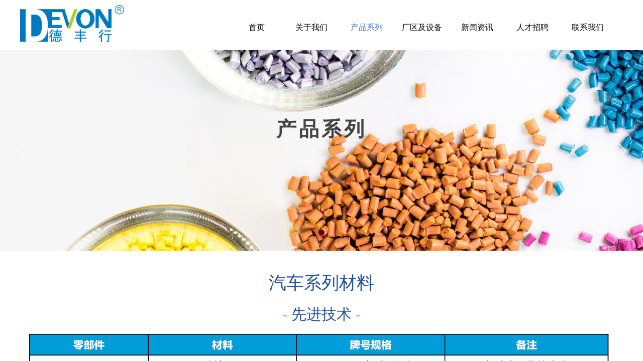

--- FILE ---
content_type: text/html; charset=utf-8
request_url: http://xm-devon.com/page129
body_size: 7622
content:
<!DOCTYPE html PUBLIC "-//W3C//DTD XHTML 1.0 Transitional//EN" "http://www.w3.org/TR/xhtml1/DTD/xhtml1-transitional.dtd">
<html xmlns="http://www.w3.org/1999/xhtml" lang="zh-Hans" >
	<head>
		<meta http-equiv="X-UA-Compatible" content="IE=Edge,chrome=1" />
	<meta name="viewport" content="width=1200" />	<meta http-equiv="Content-Type" content="text/html; charset=utf-8" />
		<meta name="format-detection" content="telephone=no" />
	     <meta http-equiv="Cache-Control" content="no-transform"/> 
     <meta http-equiv="Cache-Control" content="no-siteapp"/>
	<title>厦门德丰行塑胶工业有限公司</title>
	<meta name="keywords"  content="网站关键字" />
	<meta name="description" content="网站描述" />
    
                
			<link rel="shortcut icon" href="http://prob00af7.pic50.websiteonline.cn/upload/1.ico" type="image/x-icon" />
	<link rel="Bookmark" href="http://prob00af7.pic50.websiteonline.cn/upload/1.ico" />
		

		<link href="http://static.websiteonline.cn/website/template/default/css/default.css?v=17534100" rel="stylesheet" type="text/css" />
<link href="http://xm-devon.com/template/default/css/font/font.css?v=15750090" rel="stylesheet" type="text/css" />
<link href="http://xm-devon.com/template/default/css/wpassword/iconfont.css?v=17496248" rel="stylesheet" type="text/css" />
<link href="http://static.websiteonline.cn/website/plugin/media/css/media.css?v=14077216" rel="stylesheet" type="text/css" />
<link href="http://static.websiteonline.cn/website/plugin/unslider/css/unslider.css?v=16086236" rel="stylesheet" type="text/css" />
<link href="http://static.websiteonline.cn/website/plugin/title/css/title.css?v=17083134" rel="stylesheet" type="text/css" />
<style type="text/css">.prop_rotate_angle sup,.prop_rotate_angle .posblk-deg{font-size:11px; color:#CDCDCD; font-weight:normal; font-style:normal; }ins#qiao-wrap{height:0;} #qiao-wrap{display:block;}
</style> 
</head>
<body  >
<input type="hidden" value="2" name="_user_level_val" />
								<script type="text/javascript" language="javascript" src="http://static.websiteonline.cn/website/script/??libsjq.js,jquery.custom.js,jquery.lazyload.js,jquery.rotateutility.js,lab.js,wopop_all.js,jquery.cookie.js,jquery.simplemodal.js,fullcollumn.js,objectFitPolyfill.min.js,ierotate.js,effects/velocity.js,effects/velocity.ui.js,effects/effects.js,fullpagescroll.js,common.js,heightAdapt.js?v=17573096"></script>
<script type="text/javascript" language="javascript" src="http://static.websiteonline.cn/website/plugin/??media/js/init.js,new_navigation/js/overall.js,new_navigation/styles/hs9/init.js,unslider/js/init.js,buttons/js/init.js?v=17621358"></script>
	<script type="text/javascript" language="javascript">
    			var webmodel = {};
	        
    wp_pages_global_func($.extend({
        'isedit': '0',
        'islogin': '0',
        'domain': 'prob00af7',
        'p_rooturl': 'http://xm-devon.com',
        'static_rooturl': 'http://static.websiteonline.cn/website',
        'interface_locale': "zh_CN",
        'dev_mode': "0",
        'getsession': ''
    }, {"phpsessionid":"","punyurl":"http:\/\/xm-devon.com","curr_locale":"zh_CN","mscript_name":"","converted":false}));
    
	</script>

<link href="http://xm-devon.com/d56167dc8c4221dfb0424c5ea21b625a.cssx" rel="stylesheet" /><div id="page_set_css">
</div><input type="hidden" id="page_id" name="page_id" value="129" rpid="127">
<div id="scroll_container" class="scroll_contain" style="">
	    	<div id="scroll_container_bg" style="background-repeat:repeat-x;background-position:center top;">&nbsp;</div>
<script>
initScrollcontainerHeight();	
</script>
     <div id="overflow_canvas_container">        <div id="canvas" style=" margin: 0 auto;width:1200px;background-repeat:repeat-y;background-position:center top;height:3020px">
    <div id="layer03713B8C762EE814A2EC75F27E520359" class="full_column"   style="width:1200px;position:absolute;top:0px;height:100px;z-index:107;">
    <div class="full_width " style="position:absolute;height:100px;background-color:#ffffff;background:;">		
    </div>
			<div class="full_content" style="width:1200px; position:absolute;left:0;top:0;margin-left: 0px;;height:100px;">
								<div id='layerACD5B7B7E14A10AB6CCAD041D5D871FC' type='media'  class='cstlayer' style='left: 0px; top: 10px; position: absolute; z-index: 109; width: 206.704px; height: 74px; '  mid=""  fatherid='layer03713B8C762EE814A2EC75F27E520359'    deg='0'><script>
create_pc_media_set_pic('layerACD5B7B7E14A10AB6CCAD041D5D871FC',false);
</script>
<div class="wp-media_content"  style="overflow: hidden; width: 207px; height: 74px; border-width: 0px; border-style: solid; padding: 0px;" type="0">
<div class="img_over"  style='overflow: hidden; border-color: transparent; border-width: 0px; position: relative; width: 207px; height: 74px;'>

<div class="imgloading" style="z-index:100;"> </div>
<img  id="wp-media-image_layerACD5B7B7E14A10AB6CCAD041D5D871FC" onerror="set_thumb_layerACD5B7B7E14A10AB6CCAD041D5D871FC(this);" onload="set_thumb_layerACD5B7B7E14A10AB6CCAD041D5D871FC(this);" class="paragraph_image"  type="zoom" src="http://prob00af7.pic50.websiteonline.cn/upload/w2nj.png" style="width: 207px; height: auto;;" />
</div>

</div>
<script>
(function(){
		layer_media_init_func('layerACD5B7B7E14A10AB6CCAD041D5D871FC',{"isedit":false,"has_effects":false});
})()
</script>
</div><script>				 $('#layerACD5B7B7E14A10AB6CCAD041D5D871FC').triggerHandler('layer_ready');</script><div id='layer14F414E468D3773F78CBA37925F662CD' type='new_navigation'  class='cstlayer' style='left: 401px; top: 30px; position: absolute; z-index: 111; width: 799px; height: 50px; '  mid=""  fatherid='layer03713B8C762EE814A2EC75F27E520359'    deg='0'><div class="wp-new_navigation_content" style="border-color: transparent; border-width: 0px; width: 799px; display: block; overflow: visible; height: auto;;display:block;overflow:hidden;height:0px;" type="0">
<script type="text/javascript"> 
		
		$("#layer14F414E468D3773F78CBA37925F662CD").data("m_show", '');
	</script>
<div skin="hs9" class="nav1 menu_hs9" ishorizon="1" colorstyle="black" direction="0" more="更多" moreshow="1" morecolor="darkorange" hover="1" hover_scr="0" submethod="0" umenu="0" dmenu="0" sethomeurl="http://xm-devon.com/page1" smcenter="0">
		<ul id="nav_layer14F414E468D3773F78CBA37925F662CD" class="navigation"  style="width:auto;"  >
		<li style="width:14.28%;box-sizing:border-box;z-index:2;"  class="wp_subtop"  pid="1" ><a class="  "  href="http://xm-devon.com"><span style="display:block;overflow:hidden;">首页</span></a></li><li style="width:14.28%;box-sizing:border-box;z-index:2;"  class="wp_subtop"  pid="124" ><a class="  "  href="http://xm-devon.com/page124"><span style="display:block;overflow:hidden;">关于我们</span></a></li><li style="width:14.28%;box-sizing:border-box;z-index:2;"  class="wp_subtop"  pid="127" ><a class="  "  href="http://xm-devon.com/page127"><span style="display:block;overflow:hidden;">产品系列</span></a></li><li style="width:14.28%;box-sizing:border-box;z-index:2;"  class="wp_subtop"  pid="136" ><a class="  "  href="http://xm-devon.com/page136"><span style="display:block;overflow:hidden;">厂区及设备</span></a></li><li style="width:14.28%;box-sizing:border-box;z-index:2;"  class="wp_subtop"  pid="126" ><a class="  "  href="http://xm-devon.com/page126"><span style="display:block;overflow:hidden;">新闻资讯</span></a></li><li style="width:14.28%;box-sizing:border-box;z-index:2;"  class="wp_subtop"  pid="142" ><a class="  "  href="http://xm-devon.com/page142"><span style="display:block;overflow:hidden;">人才招聘</span></a></li><li style="width:14.28%;box-sizing:border-box;z-index:2;"  class="wp_subtop"  pid="125" ><a class="  "  href="http://xm-devon.com/page125"><span style="display:block;overflow:hidden;">联系我们</span></a></li>	</ul>
</div>

<script type="text/javascript"> 
				$("#layer14F414E468D3773F78CBA37925F662CD").data("datasty_", '@charset "utf-8";  #nav_layer14F414E468D3773F78CBA37925F662CD, #nav_layer14F414E468D3773F78CBA37925F662CD ul {padding:0; margin:0; list-style:none; }  #nav_layer14F414E468D3773F78CBA37925F662CD {padding-left:15px; padding-right:15px;position:relative; background-position:top left;background-repeat:repeat-x;background-color:transparent;background-image:url("http://static.websiteonline.cn/website/plugin/new_navigation/styles/hs9/dbj.jpg");line-height:50px;height:50px; }  #nav_layer14F414E468D3773F78CBA37925F662CD li.wp_subtop {text-align:center;float:left; height:50px;line-height:50px;background-image:url(http://static.websiteonline.cn/website/plugin/new_navigation/view/images/png_bg.png);background-color:transparent;background-position:top left;background-repeat:repeat;}  #nav_layer14F414E468D3773F78CBA37925F662CD li.wp_subtop:hover{text-align:center; background-color:transparent;background-position:top left;height:50px;line-height:50px; background-image:url("http://static.websiteonline.cn/website/plugin/new_navigation/styles/hs9/dhover.jpg");background-repeat:repeat-x;}  #nav_layer14F414E468D3773F78CBA37925F662CD li.wp_subtop>a {white-space: nowrap;overflow:hidden;padding-left:15px;padding-right:15px;text-align:center;display:block;  font-family:arial; font-size:14px; color:#FFFFFF; text-decoration:none; font-weight:normal;font-style:normal;}  #nav_layer14F414E468D3773F78CBA37925F662CD li.wp_subtop>a:hover{color:#333333;text-align:center;font-family:arial; font-size:14px; font-weight:normal;font-style:normal;}  #nav_layer14F414E468D3773F78CBA37925F662CD ul{display:none;width:100%;position:absolute; top:38px; left:-9999px;background-image:url(http://static.websiteonline.cn/website/plugin/new_navigation/view/images/png_bg.png);background-repeat:repeat;background-color:transparent;background-position:top left;padding-bottom:3px;padding-top:3px;}  #nav_layer14F414E468D3773F78CBA37925F662CD ul li{text-align:center;float:left; background-color:#fbfbfb;background-position:top left;background-repeat:repeat;background-image:url(http://static.websiteonline.cn/website/plugin/new_navigation/view/images/png_bg.png);height:25px;line-height:25px;font-weight:normal;}  #nav_layer14F414E468D3773F78CBA37925F662CD ul li:hover{text-align:center;  background-position:top left;background-repeat:repeat;background-image:url(http://static.websiteonline.cn/website/plugin/new_navigation/view/images/png_bg.png);background-color:#2f2f2f;height:25px;line-height:25px;}  #nav_layer14F414E468D3773F78CBA37925F662CD ul li a {white-space: nowrap;color:#666666;text-align:center;float:left; display:block; padding:0 10px 0 10px; font-family:arial; font-size:12px; text-decoration:none; font-weight:normal;font-style:normal;}  #nav_layer14F414E468D3773F78CBA37925F662CD ul li a:hover{color:#fff;text-align:center;float:left; padding:0 10px 0 10px; font-family:arial; font-size:12px; text-decoration:none; font-weight:normal;font-style:normal;}  #nav_layer14F414E468D3773F78CBA37925F662CD li ul.floatRight li {float:right;}  #nav_layer14F414E468D3773F78CBA37925F662CD ul ul {background-image:url(http://static.websiteonline.cn/website/plugin/new_navigation/view/images/png_bg.png);}');
		$("#layer14F414E468D3773F78CBA37925F662CD").data("datastys_", '#nav_layer14F414E468D3773F78CBA37925F662CD{background-color:transparent;} #nav_layer14F414E468D3773F78CBA37925F662CD{background-image:url(http://static.websiteonline.cn/website/plugin/new_navigation/view/images/png_bg.png);} #nav_layer14F414E468D3773F78CBA37925F662CD{background:;} #nav_layer14F414E468D3773F78CBA37925F662CD li.wp_subtop>a{font-family:Microsoft YaHei;} #nav_layer14F414E468D3773F78CBA37925F662CD li.wp_subtop>a{color:#000000;}  #nav_layer14F414E468D3773F78CBA37925F662CD li.wp_subtop>a{font-size:16px;}  #nav_layer14F414E468D3773F78CBA37925F662CD li.wp_subtop>a:hover{font-size:16px;} #nav_layer14F414E468D3773F78CBA37925F662CD li.wp_subtop>a:hover{font-family:Microsoft YaHei;} #nav_layer14F414E468D3773F78CBA37925F662CD li.wp_subtop>a:hover{color:#3c78d8;} #nav_layer14F414E468D3773F78CBA37925F662CD li.wp_subtop:hover{background-image:url(http://static.websiteonline.cn/website/plugin/new_navigation/view/images/png_bg.png);} #nav_layer14F414E468D3773F78CBA37925F662CD li.wp_subtop:hover{background-color:transparent;}');
	
		</script>

<script type="text/javascript">
function wp_get_navstyle(layer_id,key){
		var navStyle = $.trim($("#"+layer_id).data(key));
		return navStyle;	
	
}	
richtxt('layer14F414E468D3773F78CBA37925F662CD');
</script><script type="text/javascript">
layer_new_navigation_hs9_func({"isedit":false,"layer_id":"layer14F414E468D3773F78CBA37925F662CD","menustyle":"hs9"});
layer14F414E468D3773F78CBA37925F662CD_liHoverCallBack;
</script>

</div>
<script type="text/javascript">
 $(function(){
	layer_new_navigation_content_func({"isedit":false,"layer_id":"layer14F414E468D3773F78CBA37925F662CD","menustyle":"hs9","addopts":[]});
});
</script>

</div><script>				 $('#layer14F414E468D3773F78CBA37925F662CD').triggerHandler('layer_ready');</script>                                
                                <div class="fullcontent_opacity" style="width: 100%;height: 100%;position: absolute;left: 0;right: 0;top: 0;display:none;"></div>
			</div>
</div>
<script>
        $(".content_copen").live('click',function(){
        $(this).closest(".full_column").hide();
    });
	var $fullwidth=$('#layer03713B8C762EE814A2EC75F27E520359 .full_width');
	$fullwidth.css({left:0-$('#canvas').offset().left+$('#scroll_container').offset().left-$('#scroll_container').scrollLeft()-$.parseInteger($('#canvas').css("borderLeftWidth")),width:$('#scroll_container_bg').width()});
	$(function () {
				var videoParams={"id":"layer03713B8C762EE814A2EC75F27E520359","bgauto":null,"ctauto":null,"bVideouse":null,"cVideouse":null,"bgvHeight":null,"bgvWidth":null};
		fullcolumn_bgvideo_init_func(videoParams);
                var bgHoverParams={"full":{"hover":null,"opacity":null,"bg":"#ffffff","id":"layer03713B8C762EE814A2EC75F27E520359","bgopacity":null,"zindextopcolorset":""},"full_con":{"hover":null,"opacity":null,"bg":null,"id":"layer03713B8C762EE814A2EC75F27E520359","bgopacity":null}};
		fullcolumn_HoverInit(bgHoverParams);
        });
</script>


<div id='layerCF47871BABCAB51417D46A90E5FB52AE' type='unslider'  class='cstlayer' style='left: 0px; top: 100px; position: absolute; z-index: 105; width: 1200px; height: 400px; '  mid=""    deg='0'><style>
#layerCF47871BABCAB51417D46A90E5FB52AEhtml5zoo-1{
	margin:0 auto;
}
</style>
<div id="layerCF47871BABCAB51417D46A90E5FB52AE_content" class="wp-unslider_content" style="overflow: hidden; border: none; left: -351.5px; width: 1903px; height: 400px; position: absolute;">
<script type="text/javascript">
	 
</script>

<!-- loop star -->
<div id="layerCF47871BABCAB51417D46A90E5FB52AEhtml5zoo-1">
    <ul class="html5zoo-slides" style="display:none;">
  
        <li><img alt="" src="http://prob00af7.pic50.websiteonline.cn/upload/plastic_banner.jpg" class="html5lightbox" /></a></li>
    </ul>
</div>
<!-- loop end -->

<script language="javascript">
(function(){
		var layerparams={"layerid":"layerCF47871BABCAB51417D46A90E5FB52AE","pstyle":"none","plborder_size":null,"interval":3000,"autoplays":"true","title_size":40,"title_family":"SimSun","title_color":"#fff","easing":"all","show_title":"1","show_nav":"1","navigation_style":"01","navbg_hover_color":"#660000","nav_margin_bottom_size":"25","nav_arrow":"1","arrow_left":"template\/default\/images\/left_arrow.png","arrow_right":"template\/default\/images\/right_arrow.png","nav_margin_left_size":"25","nav_margin_right_size":"25","skin":"02","default_show":"1","hover_show":"0","pauseonmouseover":"1","nav_arrow_w_size":"32","nav_arrow_h_size":"32","iconstyle":"01","nav_height_size":"2","wsize":null,"editMode":false,"unslideradapt":null};
	layer_unslider_init_func(layerparams);
})()  
</script>
</div>
</div><script>				 $('#layerCF47871BABCAB51417D46A90E5FB52AE').triggerHandler('layer_ready');</script><div id='layerA52DFD9AC0ED2831C14C387142B018BF' type='title'  class='cstlayer' style='left: 0px; top: 230px; position: absolute; z-index: 106; width: 1200px; height: 120px; '  mid=""    deg='0'><div class="wp-title_content" style="overflow-wrap: break-word; padding: 0px; border-color: transparent; border-width: 0px; height: 120px; width: 1200px; display: block;"><div style="text-align: center;"><strong style="color: rgb(255, 255, 255); font-family: &quot;Microsoft YaHei&quot;; font-size: 35px;"><span style="letter-spacing: 5px; font-size: 40px; color: rgb(67, 67, 67);">产品系列</span></strong></div></div>
<script type="text/javascript">
$(function(){
	$('.wp-title_content').each(function(){
		if($(this).find('div').attr('align')=='justify'){
			$(this).find('div').css({'text-justify':'inter-ideograph','text-align':'justify'});
		}
	})	
})
</script>

</div><script>				 $('#layerA52DFD9AC0ED2831C14C387142B018BF').triggerHandler('layer_ready');</script><div id='layer762A6202F0C736A6BF9D711F7A32DBDB' type='title'  class='cstlayer' style='left: 0px; top: 540px; position: absolute; z-index: 110; width: 1200px; height: 53px; '  mid=""    deg='0'><div class="wp-title_content" style="overflow-wrap: break-word; padding: 0px; border-color: transparent transparent transparent rgb(0, 0, 0); border-width: 0px; height: 53px; width: 1200px; display: block; border-style: solid;"><div style="text-align: center;"><font color="#2052a1" face="Microsoft YaHei"><span style="font-size: 35px;">汽车系列材料</span></font></div></div>

</div><script>				 $('#layer762A6202F0C736A6BF9D711F7A32DBDB').triggerHandler('layer_ready');</script><div id='layerE86D6867D53D422EA9D82D4964D15491' type='title'  class='cstlayer' style='left: 0px; top: 606px; position: absolute; z-index: 109; width: 1200px; height: 55px; '  mid=""    deg='0'><div class="wp-title_content" style="overflow-wrap: break-word; padding: 0px; border-color: transparent; border-width: 0px; height: 55px; width: 1200px; display: block;"><div style="text-align: center;"><span style="color: rgb(32, 82, 161); font-family: &quot;Microsoft YaHei&quot;; font-size: 30px;"><span style="color:#e69138;">-</span>&nbsp;先进技术</span><span style="color: rgb(32, 82, 161); font-family: &quot;Microsoft YaHei&quot;; font-size: 30px;">&nbsp;<span style="color:#e69138;">-</span></span></div></div>

</div><script>				 $('#layerE86D6867D53D422EA9D82D4964D15491').triggerHandler('layer_ready');</script><div id='layer09EAA04A6A4A12B7AAB6B9F4FA419D3F' type='media'  class='cstlayer' style='left: 0px; top: 655px; position: absolute; z-index: 111; width: 1200px; height: 1265px; '  mid=""    deg='0'><script>
create_pc_media_set_pic('layer09EAA04A6A4A12B7AAB6B9F4FA419D3F',false);
</script>
<div class="wp-media_content"  style="overflow: hidden; width: 1200px; height: 1265px; border-width: 0px; border-style: solid; padding: 0px;" type="0">
<div class="img_over"  style='overflow: hidden; border-color: transparent; border-width: 0px; position: relative; width: 1200px; height: 1265px;'>

<div class="imgloading" style="z-index:100;"> </div>
<img  id="wp-media-image_layer09EAA04A6A4A12B7AAB6B9F4FA419D3F" onerror="set_thumb_layer09EAA04A6A4A12B7AAB6B9F4FA419D3F(this);" onload="set_thumb_layer09EAA04A6A4A12B7AAB6B9F4FA419D3F(this);" class="paragraph_image"  type="zoom" src="http://prob00af7.pic50.websiteonline.cn/upload/5hqw.jpg" style="width: 1200px; height: 1265px;;" />
</div>

</div>
<script>
(function(){
		layer_media_init_func('layer09EAA04A6A4A12B7AAB6B9F4FA419D3F',{"isedit":false,"has_effects":false});
})()
</script>
</div><script>				 $('#layer09EAA04A6A4A12B7AAB6B9F4FA419D3F').triggerHandler('layer_ready');</script><div id='layer283AC62723D9B06EA374A93670A3A304' type='media'  class='cstlayer' style='left: 7px; top: 1916px; position: absolute; z-index: 112; width: 1179px; height: 559.358px; '  mid=""    deg='0'><script>
create_pc_media_set_pic('layer283AC62723D9B06EA374A93670A3A304',false);
</script>
<div class="wp-media_content"  style="overflow: hidden; width: 1179px; height: 559px;" type="0">
<div class="img_over"  style='overflow: hidden; border-color: transparent; border-width: 0px; position: relative; width: 1179px; height: 559px;'>

<div class="imgloading" style="z-index:100;"> </div>
<img  id="wp-media-image_layer283AC62723D9B06EA374A93670A3A304" onerror="set_thumb_layer283AC62723D9B06EA374A93670A3A304(this);" onload="set_thumb_layer283AC62723D9B06EA374A93670A3A304(this);" class="paragraph_image"  type="zoom" src="http://prob00af7.pic50.websiteonline.cn/upload/ye6y.jpg" style="width: auto; height: 559px; top: 0px; left: -1px; position: relative;;" />
</div>

</div>
<script>
(function(){
		layer_media_init_func('layer283AC62723D9B06EA374A93670A3A304',{"isedit":false,"has_effects":false});
})()
</script>
</div><script>				 $('#layer283AC62723D9B06EA374A93670A3A304').triggerHandler('layer_ready');</script><div id='layer29E7DF52B2BCB58AFCB652021E847E0C' type='media'  class='cstlayer' style='left: 6px; top: 2469px; position: absolute; z-index: 113; width: 1181px; height: 512.53px; '  mid=""    deg='0'><script>
create_pc_media_set_pic('layer29E7DF52B2BCB58AFCB652021E847E0C',false);
</script>
<div class="wp-media_content"  style="overflow: hidden; width: 1181px; height: 513px;" type="0">
<div class="img_over"  style='overflow: hidden; border-color: transparent; border-width: 0px; position: relative; width: 1181px; height: 513px;'>

<div class="imgloading" style="z-index:100;"> </div>
<img  id="wp-media-image_layer29E7DF52B2BCB58AFCB652021E847E0C" onerror="set_thumb_layer29E7DF52B2BCB58AFCB652021E847E0C(this);" onload="set_thumb_layer29E7DF52B2BCB58AFCB652021E847E0C(this);" class="paragraph_image"  type="zoom" src="http://prob00af7.pic50.websiteonline.cn/upload/5fwd.jpg" style="width: 1181px; height: auto;;" />
</div>

</div>
<script>
(function(){
		layer_media_init_func('layer29E7DF52B2BCB58AFCB652021E847E0C',{"isedit":false,"has_effects":false});
})()
</script>
</div><script>				 $('#layer29E7DF52B2BCB58AFCB652021E847E0C').triggerHandler('layer_ready');</script>    </div>
     </div>	<div id="site_footer" style="width:1200px;position:absolute;height:212px;z-index:500;margin-top:0px">
		<div class="full_width " margintopheight=0 style="position:absolute;height:212px;background-repeat:repeat-x;background-position:center top;background-color:#434343;background:;"></div>
		<div id="footer_content" class="full_content" style="width:1200px; position:absolute;left:0;top:0;margin-left: 0px;background-repeat:repeat-x;height:212px;">
			<div id='layer5CD3FDC1D250D79558230B3204287DC3' type='title'  inbuttom='1' class='cstlayer' style='left: 851px; top: 58px; position: absolute; z-index: 102; width: 349px; height: 120px; '  mid=""    deg='0'><div class="wp-title_content" style="overflow-wrap: break-word; padding: 0px; border-color: transparent; border-width: 0px; height: 120px; width: 349px; border-style: solid; display: block;"><p style="color: rgb(90, 90, 90); font-family: Arial, 宋体, Helvetica, sans-serif, Verdana; font-size: 12px; text-align: right;"><span style="color: rgb(153, 153, 153); font-family: &quot;Microsoft YaHei&quot;; font-size: 14px; line-height: 180%;">CONTACT US</span></p><p style="color: rgb(90, 90, 90); font-family: Arial, 宋体, Helvetica, sans-serif, Verdana; font-size: 12px; text-align: right;"><span style="color: rgb(153, 153, 153); font-family: &quot;Microsoft YaHei&quot;; font-size: 24px; line-height: 180%;">0592-6365777</span></p><p style="text-align: right;"><font color="#999999" face="Microsoft YaHei"><span style="font-size: 14px; line-height: 180%;">只需一个电话，我们为您提供优质服务</span></font></p></div>

</div><script>				 $('#layer5CD3FDC1D250D79558230B3204287DC3').triggerHandler('layer_ready');</script><div id='layer649658972C6C42C1789DE13D24196299' type='media'  inbuttom='1' class='cstlayer' style='left: 991px; top: 90px; position: absolute; z-index: 103; width: 32px; height: 32px; '  mid=""    deg='0'><script>
create_pc_media_set_pic('layer649658972C6C42C1789DE13D24196299',false);
</script>
<div class="wp-media_content"  style="overflow: hidden; width: 32px; height: 32px; border-width: 0px; border-style: solid; padding: 0px; opacity: 0.58;filter:alpha(opacity=58);-moz-opacity:0.58;-khtml-opacity:0.58;opacity:0.58;" type="0">
<div class="img_over"  style='overflow: hidden; border-color: transparent; border-width: 0px; position: relative; width: 32px; height: 32px;'>

<div class="imgloading" style="z-index:100;"> </div>
<img  id="wp-media-image_layer649658972C6C42C1789DE13D24196299" onerror="set_thumb_layer649658972C6C42C1789DE13D24196299(this);" onload="set_thumb_layer649658972C6C42C1789DE13D24196299(this);" class="paragraph_image"  type="zoom" src="http://prob00af7.pic50.websiteonline.cn/upload/i3ra.png" style="width: 32px; height: 32px;;" />
</div>

</div>
<script>
(function(){
		layer_media_init_func('layer649658972C6C42C1789DE13D24196299',{"isedit":false,"has_effects":false});
})()
</script>
</div><script>				 $('#layer649658972C6C42C1789DE13D24196299').triggerHandler('layer_ready');</script><div id='layerAB2FFD67C6A264735CC80D174914065D' type='title'  inbuttom='1' class='cstlayer' style='left: 125px; top: 48px; position: absolute; z-index: 101; width: 703px; height: 124px; '  mid=""    deg='0'><div class="wp-title_content" style="overflow-wrap: break-word; padding: 0px; border-color: transparent; border-width: 0px; height: 124px; width: 703px; border-style: solid; display: block;"><p style="color:#5A5A5A;font-family:Arial, 宋体, Helvetica, sans-serif, Verdana;"><span style="font-size: 14px; line-height: 300%; color: rgb(153, 153, 153);" "=""><span style="color: rgb(153, 153, 153); line-height: 300%;" "="">联系我们&nbsp;&nbsp;</span></span><span style="color:#999999;line-height:300%;font-family:" "="">CONTACT US</span></p><p style="color:#5A5A5A;font-family:Arial, 宋体, Helvetica, sans-serif, Verdana;"><span style="font-family:" color:#999999;"=""><span style="color:#999999;line-height:300%;font-family:" "="">地址：厦门</span><span style="color:#999999;line-height:300%;font-family:" "=""><span style="color:#999999;">市海沧区东孚镇教子</span><span style="color:#999999;">庵路99</span><span style="color:#999999;">号&nbsp; 电话：0592-6365777&nbsp; 传真：0592-5745317 E-Mail：dfh@xm-devon.com</span></span></span></p><p><span><span style="line-height: 300%; color: rgb(153, 153, 153);">版权所有：厦门德丰行塑胶工业有限公司</span><span style="line-height:300%;">&nbsp; &nbsp;<a href="https://beian.miit.gov.cn/"><span style="color:#999999;">备案号：闽ICP备2021008004号-1</span></a>&nbsp; &nbsp;<a href="http://www.xiaomacn.com"><span style="color:#999999;">技术支持：晓码科技</span></a></span></span></p></div>

</div><script>				 $('#layerAB2FFD67C6A264735CC80D174914065D').triggerHandler('layer_ready');</script><div id='layerE3960681525ABA833905BF1D3AE726AF' type='buttons'  inbuttom='1' class='cstlayer' style='left: 463px; top: 186px; position: absolute; z-index: 104; width: 274px; height: 26px; '  mid=""    deg='0'><div class="wp-buttons_content" style="padding: 0px; border-color: transparent; border-width: 0px; overflow: hidden; width: 274px; height: 26px; border-style: solid;"><a href="javascript:;"   class="btnarea button_btnoval-link" style="width:274px;left:0px;top:0px;height:26px;line-height:26px;">
  <div><span class="button_btnoval-label">Copyright yourname allrights reserved</span></div>
</a><script type="text/javascript" src="http://static.websiteonline.cn/website/script/usermanagemob/clipboard.js"></script>
<script language="javascript">$('#layerE3960681525ABA833905BF1D3AE726AF').layer_ready(function(){
	
			(function(){
	var param={"layerid":"layerE3960681525ABA833905BF1D3AE726AF","bgFlag":0,"bhFlag":0};
	layer_buttons_text_display_func(param);
	})();
	
	
			
		
		
			    
    	    
		btnFloat({"btntext":"Copyright yourname allrights reserved","txtalign":"center","btnpad":"","skin":"btnoval","border_radius":"30px 30px 30px 30px","ostyle":{"btnarea":"width:274px;left:0px;top:0px;height:26px;line-height:26px;"},"bgcolor_link":"rgba(0,0,0,1)","bgcolor_hover":"rgba(0,0,0,1)","shadow_enable":"hide","txtfont_size":"14","txtfont_name":"Microsoft YaHei","txtbold":"normal"},'layerE3960681525ABA833905BF1D3AE726AF')
	});</script>
</div>

</div><script>				 $('#layerE3960681525ABA833905BF1D3AE726AF').triggerHandler('layer_ready');</script><div id='layer87668300E93E56FB4A9300225CE777F1' type='media'  inbuttom='1' class='cstlayer' style='left: 0px; top: 48px; position: absolute; z-index: 104; width: 110px; height: 107px; '  mid=""    deg='0'><script>
create_pc_media_set_pic('layer87668300E93E56FB4A9300225CE777F1',false);
</script>
<div class="wp-media_content"  style="border-radius:6px;-moz-border-radius:6px;-webkit-border-radius:6px; overflow: hidden; width: 110px; height: 107px; border-width: 0px; border-style: solid; padding: 0px;" type="0">
<div class="img_over"  style='overflow: hidden; border-color: transparent; border-width: 0px; position: relative; width: 110px; height: 107px;'>

<div class="imgloading" style="z-index:100;"> </div>
<img  id="wp-media-image_layer87668300E93E56FB4A9300225CE777F1" onerror="set_thumb_layer87668300E93E56FB4A9300225CE777F1(this);" onload="set_thumb_layer87668300E93E56FB4A9300225CE777F1(this);" class="paragraph_image"  type="zoom" src="http://prob00af7.pic50.websiteonline.cn/upload/rv07.png" style="width: 110px; height: auto; top: 0px; left: 0px; position: relative;;" />
</div>

</div>
<script>
(function(){
		layer_media_init_func('layer87668300E93E56FB4A9300225CE777F1',{"isedit":false,"has_effects":false});
})()
</script>
</div><script>		         if($.browser.msie && $.browser.version < 9) $('#layer87668300E93E56FB4A9300225CE777F1').find('div:first').addClass('layer_content'); 				 $('#layer87668300E93E56FB4A9300225CE777F1').triggerHandler('layer_ready');</script>						<div class="fullcontent_opacity" style="width: 100%;height: 100%;position: absolute;left: 0;right: 0;top: 0;"></div>
		</div>
</div>
<!--//wp-mobile_navigate end-->
</div>


<script type="text/javascript">
var b;    
 

$._wp_previewimgmode=false;
doc_end_exec();
if($._wp_previewimgmode){
	$('.cstlayer img.img_lazy_load').trigger('appear');
}
</script>
<script>
function wx_open_login_dialog(func){
	func(true);
}
</script>
<script>
wopop_navigator_standalone_func();
</script>
 

	  
	


 
  
	


</body>
  </html>

--- FILE ---
content_type: text/css; charset=utf-8
request_url: http://xm-devon.com/d56167dc8c4221dfb0424c5ea21b625a.cssx
body_size: 1761
content:
/*layer14F414E468D3773F78CBA37925F662CD*/  #nav_layer14F414E468D3773F78CBA37925F662CD, #nav_layer14F414E468D3773F78CBA37925F662CD ul {padding:0; margin:0; list-style:none; }  #nav_layer14F414E468D3773F78CBA37925F662CD {padding-left:15px; padding-right:15px;position:relative; background-position:top left;background-repeat:repeat-x;background-color:transparent;background-image:url("http://static.websiteonline.cn/website/plugin/new_navigation/styles/hs9/dbj.jpg");line-height:50px;height:50px; }  #nav_layer14F414E468D3773F78CBA37925F662CD li.wp_subtop {text-align:center;float:left; height:50px;line-height:50px;background-image:url(http://static.websiteonline.cn/website/plugin/new_navigation/view/images/png_bg.png);background-color:transparent;background-position:top left;background-repeat:repeat;}  #nav_layer14F414E468D3773F78CBA37925F662CD li.wp_subtop:hover{text-align:center; background-color:transparent;background-position:top left;height:50px;line-height:50px; background-image:url("http://static.websiteonline.cn/website/plugin/new_navigation/styles/hs9/dhover.jpg");background-repeat:repeat-x;}  #nav_layer14F414E468D3773F78CBA37925F662CD li.wp_subtop>a {white-space: nowrap;overflow:hidden;padding-left:15px;padding-right:15px;text-align:center;display:block;  font-family:arial; font-size:14px; color:#FFFFFF; text-decoration:none; font-weight:normal;font-style:normal;}  #nav_layer14F414E468D3773F78CBA37925F662CD li.wp_subtop>a:hover{color:#333333;text-align:center;font-family:arial; font-size:14px; font-weight:normal;font-style:normal;}  #nav_layer14F414E468D3773F78CBA37925F662CD ul{display:none;width:100%;position:absolute; top:38px; left:-9999px;background-image:url(http://static.websiteonline.cn/website/plugin/new_navigation/view/images/png_bg.png);background-repeat:repeat;background-color:transparent;background-position:top left;padding-bottom:3px;padding-top:3px;}  #nav_layer14F414E468D3773F78CBA37925F662CD ul li{text-align:center;float:left; background-color:#fbfbfb;background-position:top left;background-repeat:repeat;background-image:url(http://static.websiteonline.cn/website/plugin/new_navigation/view/images/png_bg.png);height:25px;line-height:25px;font-weight:normal;}  #nav_layer14F414E468D3773F78CBA37925F662CD ul li:hover{text-align:center;  background-position:top left;background-repeat:repeat;background-image:url(http://static.websiteonline.cn/website/plugin/new_navigation/view/images/png_bg.png);background-color:#2f2f2f;height:25px;line-height:25px;}  #nav_layer14F414E468D3773F78CBA37925F662CD ul li a {white-space: nowrap;color:#666666;text-align:center;float:left; display:block; padding:0 10px 0 10px; font-family:arial; font-size:12px; text-decoration:none; font-weight:normal;font-style:normal;}  #nav_layer14F414E468D3773F78CBA37925F662CD ul li a:hover{color:#fff;text-align:center;float:left; padding:0 10px 0 10px; font-family:arial; font-size:12px; text-decoration:none; font-weight:normal;font-style:normal;}  #nav_layer14F414E468D3773F78CBA37925F662CD li ul.floatRight li {float:right;}  #nav_layer14F414E468D3773F78CBA37925F662CD ul ul {background-image:url(http://static.websiteonline.cn/website/plugin/new_navigation/view/images/png_bg.png);} #nav_layer14F414E468D3773F78CBA37925F662CD{background-color:transparent;} #nav_layer14F414E468D3773F78CBA37925F662CD{background-image:url(http://static.websiteonline.cn/website/plugin/new_navigation/view/images/png_bg.png);} #nav_layer14F414E468D3773F78CBA37925F662CD{background:;} #nav_layer14F414E468D3773F78CBA37925F662CD li.wp_subtop>a{font-family:Microsoft YaHei;} #nav_layer14F414E468D3773F78CBA37925F662CD li.wp_subtop>a{color:#000000;}  #nav_layer14F414E468D3773F78CBA37925F662CD li.wp_subtop>a{font-size:16px;}  #nav_layer14F414E468D3773F78CBA37925F662CD li.wp_subtop>a:hover{font-size:16px;} #nav_layer14F414E468D3773F78CBA37925F662CD li.wp_subtop>a:hover{font-family:Microsoft YaHei;} #nav_layer14F414E468D3773F78CBA37925F662CD li.wp_subtop>a:hover{color:#3c78d8;} #nav_layer14F414E468D3773F78CBA37925F662CD li.wp_subtop:hover{background-image:url(http://static.websiteonline.cn/website/plugin/new_navigation/view/images/png_bg.png);} #nav_layer14F414E468D3773F78CBA37925F662CD li.wp_subtop:hover{background-color:transparent;} #nav_layer14F414E468D3773F78CBA37925F662CD li.wp_subtop.lastsubtop{border-right-style:none;}/*layer14F414E468D3773F78CBA37925F662CD*//*layer14F414E468D3773F78CBA37925F662CD*/  #nav_layer14F414E468D3773F78CBA37925F662CD, #nav_layer14F414E468D3773F78CBA37925F662CD ul {padding:0; margin:0; list-style:none; }  #nav_layer14F414E468D3773F78CBA37925F662CD {padding-left:15px; padding-right:15px;position:relative; background-position:top left;background-repeat:repeat-x;background-color:transparent;background-image:url("http://static.websiteonline.cn/website/plugin/new_navigation/styles/hs9/dbj.jpg");line-height:50px;height:50px; }  #nav_layer14F414E468D3773F78CBA37925F662CD li.wp_subtop {text-align:center;float:left; height:50px;line-height:50px;background-image:url(http://static.websiteonline.cn/website/plugin/new_navigation/view/images/png_bg.png);background-color:transparent;background-position:top left;background-repeat:repeat;}  #nav_layer14F414E468D3773F78CBA37925F662CD li.wp_subtop:hover{text-align:center; background-color:transparent;background-position:top left;height:50px;line-height:50px; background-image:url("http://static.websiteonline.cn/website/plugin/new_navigation/styles/hs9/dhover.jpg");background-repeat:repeat-x;}  #nav_layer14F414E468D3773F78CBA37925F662CD li.wp_subtop>a {white-space: nowrap;overflow:hidden;padding-left:15px;padding-right:15px;text-align:center;display:block;  font-family:arial; font-size:14px; color:#FFFFFF; text-decoration:none; font-weight:normal;font-style:normal;}  #nav_layer14F414E468D3773F78CBA37925F662CD li.wp_subtop>a:hover{color:#333333;text-align:center;font-family:arial; font-size:14px; font-weight:normal;font-style:normal;}  #nav_layer14F414E468D3773F78CBA37925F662CD ul{display:none;width:100%;position:absolute; top:38px; left:-9999px;background-image:url(http://static.websiteonline.cn/website/plugin/new_navigation/view/images/png_bg.png);background-repeat:repeat;background-color:transparent;background-position:top left;padding-bottom:3px;padding-top:3px;}  #nav_layer14F414E468D3773F78CBA37925F662CD ul li{text-align:center;float:left; background-color:#fbfbfb;background-position:top left;background-repeat:repeat;background-image:url(http://static.websiteonline.cn/website/plugin/new_navigation/view/images/png_bg.png);height:25px;line-height:25px;font-weight:normal;}  #nav_layer14F414E468D3773F78CBA37925F662CD ul li:hover{text-align:center;  background-position:top left;background-repeat:repeat;background-image:url(http://static.websiteonline.cn/website/plugin/new_navigation/view/images/png_bg.png);background-color:#2f2f2f;height:25px;line-height:25px;}  #nav_layer14F414E468D3773F78CBA37925F662CD ul li a {white-space: nowrap;color:#666666;text-align:center;float:left; display:block; padding:0 10px 0 10px; font-family:arial; font-size:12px; text-decoration:none; font-weight:normal;font-style:normal;}  #nav_layer14F414E468D3773F78CBA37925F662CD ul li a:hover{color:#fff;text-align:center;float:left; padding:0 10px 0 10px; font-family:arial; font-size:12px; text-decoration:none; font-weight:normal;font-style:normal;}  #nav_layer14F414E468D3773F78CBA37925F662CD li ul.floatRight li {float:right;}  #nav_layer14F414E468D3773F78CBA37925F662CD ul ul {background-image:url(http://static.websiteonline.cn/website/plugin/new_navigation/view/images/png_bg.png);} #nav_layer14F414E468D3773F78CBA37925F662CD{background-color:transparent;} #nav_layer14F414E468D3773F78CBA37925F662CD{background-image:url(http://static.websiteonline.cn/website/plugin/new_navigation/view/images/png_bg.png);} #nav_layer14F414E468D3773F78CBA37925F662CD{background:;} #nav_layer14F414E468D3773F78CBA37925F662CD li.wp_subtop>a{font-family:Microsoft YaHei;} #nav_layer14F414E468D3773F78CBA37925F662CD li.wp_subtop>a{color:#000000;}  #nav_layer14F414E468D3773F78CBA37925F662CD li.wp_subtop>a{font-size:16px;}  #nav_layer14F414E468D3773F78CBA37925F662CD li.wp_subtop>a:hover{font-size:16px;} #nav_layer14F414E468D3773F78CBA37925F662CD li.wp_subtop>a:hover{font-family:Microsoft YaHei;} #nav_layer14F414E468D3773F78CBA37925F662CD li.wp_subtop>a:hover{color:#3c78d8;} #nav_layer14F414E468D3773F78CBA37925F662CD li.wp_subtop:hover{background-image:url(http://static.websiteonline.cn/website/plugin/new_navigation/view/images/png_bg.png);} #nav_layer14F414E468D3773F78CBA37925F662CD li.wp_subtop:hover{background-color:transparent;}  #nav_layer14F414E468D3773F78CBA37925F662CD li.wp_subtop.lastsubtop{border-right-style:none;}/*layer14F414E468D3773F78CBA37925F662CD*//*layerCF47871BABCAB51417D46A90E5FB52AE*/#layerCF47871BABCAB51417D46A90E5FB52AE .wp-unslider_content .banner .dots li{text-align:center;border-color:#FFFFFF;} #layerCF47871BABCAB51417D46A90E5FB52AE .wp-unslider_content  .banner .dots li.active{text-align:center;background:#FFFFFF;} #layerCF47871BABCAB51417D46A90E5FB52AE .wp-unslider_content  .banner .arrows{color:#FFFFFF;} #layerCF47871BABCAB51417D46A90E5FB52AE .wp-unslider_content .dotsnew div{text-align:center;zoom: 1;background:#FFFFFF;border-radius: 8px;opacity: 0.4;-webkit-transition: background .5s, opacity .5s;-moz-transition: background .5s, opacity .5s;transition: background .5s, opacity .5s;} #layerCF47871BABCAB51417D46A90E5FB52AE .wp-unslider_content  .dotsnew div.active{text-align:center;background:#660000;opacity:1} /*layerCF47871BABCAB51417D46A90E5FB52AE*//*layerE3960681525ABA833905BF1D3AE726AF*/#layerE3960681525ABA833905BF1D3AE726AF a.button_btnoval-link {position:absolute;background-color:rgb(255,153,0);border:0px solid rgb(255,87,0);height:50px;line-height:50px;display:inline-block;text-align:center;width:100%;-moz-border-radius:30px;-webkit-border-radius:30px;border-radius:30px;-moz-transition:border-color 0.4s ease 0s,background-color 0.4s ease 0s;-webkit-transition:border-color 0.4s ease 0s,background-color 0.4s ease 0s;-o-transition:border-color 0.4s ease 0s,background-color 0.4s ease 0s;transition:border-color 0.4s ease 0s,background-color 0.4s ease 0s;-moz-box-shadow:rgba(0,0,0,0.6) 1px 1px 4px 0px;-webkit-box-shadow:rgba(0,0,0,0.6) 1px 1px 4px 0px;box-shadow:rgba(0,0,0,0.6) 1px 1px 4px 0px;overflow:hidden;}#layerE3960681525ABA833905BF1D3AE726AF a.button_btnoval-link div {position:relative;background:url(http://static.websiteonline.cn/website/plugin/buttons/view/skins/btnoval/ovalbg.png) 50% 50% repeat-x;}#layerE3960681525ABA833905BF1D3AE726AF a.button_btnoval-link:hover {border-color:rgb(248,152,77);background-color:rgb(255,102,0);-moz-transition:border-color 0.4s ease 0s,background-color 0.4s ease 0s;-webkit-transition:border-color 0.4s ease 0s,background-color 0.4s ease 0s;-o-transition:border-color 0.4s ease 0s,background-color 0.4s ease 0s;transition:border-color 0.4s ease 0s,background-color 0.4s ease 0s;}#layerE3960681525ABA833905BF1D3AE726AF a span.button_btnoval-label {-moz-transition:color 0.4s ease 0s;-webkit-transition:color 0.4s ease 0s;-o-transition:color 0.4s ease 0s;transition:color 0.4s ease 0s;color:rgb(255,255,255);font-weight:bold;white-space:nowrap;}#layerE3960681525ABA833905BF1D3AE726AF a:hover span.button_btnoval-label {color:rgb(255,255,255);-moz-transition:color 0.4s ease 0s;-webkit-transition:color 0.4s ease 0s;-o-transition:color 0.4s ease 0s;transition:color 0.4s ease 0s;} #layerE3960681525ABA833905BF1D3AE726AF a.btnarea {text-align:center;background-color:rgba(0,0,0,1);} #layerE3960681525ABA833905BF1D3AE726AF a.btnarea span {padding:0px;font-family:Microsoft YaHei;font-size:14px;font-weight:normal;} #layerE3960681525ABA833905BF1D3AE726AF a.btnarea:hover {background-color:rgba(0,0,0,1)!important;background-image:none!important;} #layerE3960681525ABA833905BF1D3AE726AF a.btnarea:hover span {color:rgba(255,255,255,1);} #layerE3960681525ABA833905BF1D3AE726AF a.btnarea {-moz-box-shadow:none;-webkit-box-shadow:none;box-shadow:none;} #layerE3960681525ABA833905BF1D3AE726AF a.btnarea:hover {border-color:rgba(255,87,0,1);}#layerE3960681525ABA833905BF1D3AE726AF a.btnarea {-moz-border-radius:30px 30px 30px 30px;-webkit-border-radius:30px 30px 30px 30px;border-radius:30px 30px 30px 30px;} #layerE3960681525ABA833905BF1D3AE726AF a.btnarea div {-moz-border-radius:30px 30px 30px 30px;-webkit-border-radius:30px 30px 30px 30px;border-radius:30px 30px 30px 30px;} /*layerE3960681525ABA833905BF1D3AE726AF*/